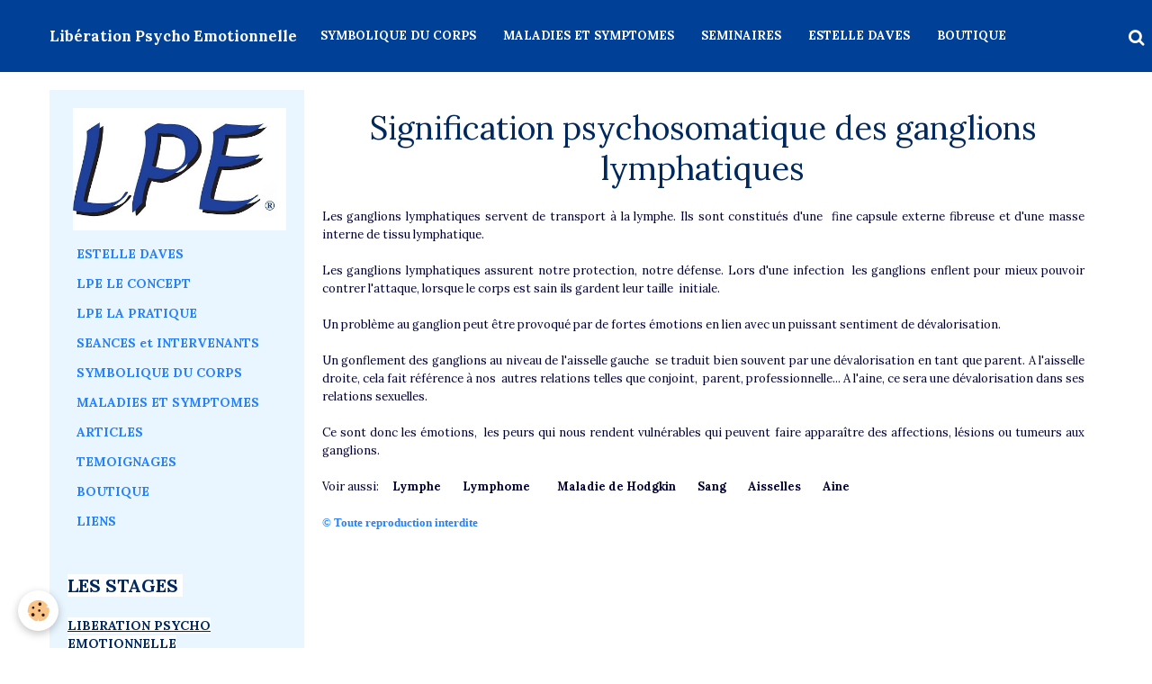

--- FILE ---
content_type: text/html; charset=UTF-8
request_url: https://www.estelledaves.com/pages/symbolique-du-corps/g-1/ganglions-lyphatiques.html
body_size: 27917
content:
<!DOCTYPE html>
<html lang="fr">
    <head>
        <title>Lymphome : symbolique, causes psychosomatiques et émotionnelles</title>
        <!-- smart / marina -->
<meta http-equiv="Content-Type" content="text/html; charset=utf-8">
<!--[if IE]>
<meta http-equiv="X-UA-Compatible" content="IE=edge">
<![endif]-->
<meta name="viewport" content="width=device-width, initial-scale=1, maximum-scale=1.0, user-scalable=no">
<meta name="msapplication-tap-highlight" content="no">
  <meta property="og:title" content="Lymphome : symbolique, causes psychosomatiques et émotionnelles"/>
  <meta property="og:url" content="https://www.estelledaves.com/pages/symbolique-du-corps/g-1/ganglions-lyphatiques.html"/>
  <meta property="og:type" content="website"/>
  <meta name="description" content="Symbolique du corps et méssage du symptome" />
  <meta property="og:description" content="Symbolique du corps et méssage du symptome"/>
  <link rel="canonical" href="https://www.estelledaves.com/pages/symbolique-du-corps/g-1/ganglions-lyphatiques.html">
<meta name="google-site-verification" content="Z4qJ_6TF4JZDe2n5j1aXgldc44CeL_wSBEtSwLITlHw">
<meta name="generator" content="e-monsite (e-monsite.com)">

<link rel="icon" href="https://www.estelledaves.com/medias/site/favicon/favicon.jpg">

<link rel="apple-touch-icon" sizes="114x114" href="https://www.estelledaves.com/medias/site/mobilefavicon/logocolor.jpg?fx=c_114_114" />
<link rel="apple-touch-icon" sizes="72x72" href="https://www.estelledaves.com/medias/site/mobilefavicon/logocolor.jpg?fx=c_72_72" />
<link rel="apple-touch-icon" href="https://www.estelledaves.com/medias/site/mobilefavicon/logocolor.jpg?fx=c_57_57" />
<link rel="apple-touch-icon-precomposed" href="https://www.estelledaves.com/medias/site/mobilefavicon/logocolor.jpg?fx=c_57_57" />



<link rel="shortcut icon" href="https://www.estelledaves.com/medias/files/12945244151.ico" />
<meta name="google-site-verification" content="Qj2tpjejbi1nauajhDdiPAEpk6k_chLAkd2Gw8s_Vs0" />

        <meta name="theme-color" content="#004097">
        <meta name="msapplication-navbutton-color" content="#004097">
        <meta name="apple-mobile-web-app-capable" content="yes">
        <meta name="apple-mobile-web-app-status-bar-style" content="black-translucent">

                
                                    
                
                 
                                                            
            <link href="https://fonts.googleapis.com/css?family=Lora:300,400,700&display=swap" rel="stylesheet">
        
        <link href="https://maxcdn.bootstrapcdn.com/font-awesome/4.7.0/css/font-awesome.min.css" rel="stylesheet">

        <link href="//www.estelledaves.com/themes/combined.css?v=6_1646067808_581" rel="stylesheet">

        <!-- EMS FRAMEWORK -->
        <script src="//www.estelledaves.com/medias/static/themes/ems_framework/js/jquery.min.js"></script>
        <!-- HTML5 shim and Respond.js for IE8 support of HTML5 elements and media queries -->
        <!--[if lt IE 9]>
        <script src="//www.estelledaves.com/medias/static/themes/ems_framework/js/html5shiv.min.js"></script>
        <script src="//www.estelledaves.com/medias/static/themes/ems_framework/js/respond.min.js"></script>
        <![endif]-->
        <script src="//www.estelledaves.com/medias/static/themes/ems_framework/js/ems-framework.min.js?v=2069"></script>
        <script src="https://www.estelledaves.com/themes/content.js?v=6_1646067808_581&lang=fr"></script>

            <script src="//www.estelledaves.com/medias/static/js/rgpd-cookies/jquery.rgpd-cookies.js?v=2069"></script>
    <script>
                                    $(document).ready(function() {
            $.RGPDCookies({
                theme: 'ems_framework',
                site: 'www.estelledaves.com',
                privacy_policy_link: '/about/privacypolicy/',
                cookies: [{"id":null,"favicon_url":"https:\/\/ssl.gstatic.com\/analytics\/20210414-01\/app\/static\/analytics_standard_icon.png","enabled":true,"model":"google_analytics","title":"Google Analytics","short_description":"Permet d'analyser les statistiques de consultation de notre site","long_description":"Indispensable pour piloter notre site internet, il permet de mesurer des indicateurs comme l\u2019affluence, les produits les plus consult\u00e9s, ou encore la r\u00e9partition g\u00e9ographique des visiteurs.","privacy_policy_url":"https:\/\/support.google.com\/analytics\/answer\/6004245?hl=fr","slug":"google-analytics"},{"id":null,"favicon_url":"","enabled":true,"model":"addthis","title":"AddThis","short_description":"Partage social","long_description":"Nous utilisons cet outil afin de vous proposer des liens de partage vers des plateformes tiers comme Twitter, Facebook, etc.","privacy_policy_url":"https:\/\/www.oracle.com\/legal\/privacy\/addthis-privacy-policy.html","slug":"addthis"}],
                modal_title: 'Gestion\u0020des\u0020cookies',
                modal_description: 'd\u00E9pose\u0020des\u0020cookies\u0020pour\u0020am\u00E9liorer\u0020votre\u0020exp\u00E9rience\u0020de\u0020navigation,\nmesurer\u0020l\u0027audience\u0020du\u0020site\u0020internet,\u0020afficher\u0020des\u0020publicit\u00E9s\u0020personnalis\u00E9es,\nr\u00E9aliser\u0020des\u0020campagnes\u0020cibl\u00E9es\u0020et\u0020personnaliser\u0020l\u0027interface\u0020du\u0020site.',
                privacy_policy_label: 'Consulter\u0020la\u0020politique\u0020de\u0020confidentialit\u00E9',
                check_all_label: 'Tout\u0020cocher',
                refuse_button: 'Refuser',
                settings_button: 'Param\u00E9trer',
                accept_button: 'Accepter',
                callback: function() {
                    // website google analytics case (with gtag), consent "on the fly"
                    if ('gtag' in window && typeof window.gtag === 'function') {
                        if (window.jsCookie.get('rgpd-cookie-google-analytics') === undefined
                            || window.jsCookie.get('rgpd-cookie-google-analytics') === '0') {
                            gtag('consent', 'update', {
                                'ad_storage': 'denied',
                                'analytics_storage': 'denied'
                            });
                        } else {
                            gtag('consent', 'update', {
                                'ad_storage': 'granted',
                                'analytics_storage': 'granted'
                            });
                        }
                    }
                }
            });
        });
    </script>

        <script async src="https://www.googletagmanager.com/gtag/js?id=G-4VN4372P6E"></script>
<script>
    window.dataLayer = window.dataLayer || [];
    function gtag(){dataLayer.push(arguments);}
    
    gtag('consent', 'default', {
        'ad_storage': 'denied',
        'analytics_storage': 'denied'
    });
    
    gtag('js', new Date());
    gtag('config', 'G-4VN4372P6E');
</script>

        
    <!-- Global site tag (gtag.js) -->
        <script async src="https://www.googletagmanager.com/gtag/js?id=UA-8027339-2"></script>
        <script>
        window.dataLayer = window.dataLayer || [];
        function gtag(){dataLayer.push(arguments);}

gtag('consent', 'default', {
            'ad_storage': 'denied',
            'analytics_storage': 'denied'
        });
        gtag('set', 'allow_ad_personalization_signals', false);
                gtag('js', new Date());
        gtag('config', 'UA-8027339-2');
    </script>
        <script type="application/ld+json">
    {
        "@context" : "https://schema.org/",
        "@type" : "WebSite",
        "name" : "Libération Psycho Emotionnelle",
        "url" : "https://www.estelledaves.com/"
    }
</script>
            </head>
    <body id="pages_run_symbolique-du-corps_g-1_ganglions-lyphatiques" class="default menu-fixed">
        

        
        <!-- NAV -->
        <nav class="navbar navbar-top navbar-fixed-top">
            <div class="container">
                <div class="navbar-header">
                                        <button data-toggle="collapse" data-target="#navbar" data-orientation="horizontal" class="btn btn-link navbar-toggle">
                		<i class="fa fa-bars"></i>
					</button>
                                                            <a class="brand" href="https://www.estelledaves.com/">
                                                                        <span>Libération Psycho Emotionnelle</span>
                                            </a>
                                    </div>
                                <div id="navbar" class="collapse">
                        <ul class="nav navbar-nav">
                    <li>
                <a href="https://www.estelledaves.com/pages/symbolique-du-corps/">
                                        SYMBOLIQUE DU CORPS
                </a>
                            </li>
                    <li>
                <a href="https://www.estelledaves.com/pages/maladies-et-symptomes/">
                                         MALADIES ET SYMPTOMES
                </a>
                            </li>
                    <li>
                <a href="https://www.estelledaves.com/agenda/seminaires/">
                                        SEMINAIRES
                </a>
                            </li>
                    <li>
                <a href="https://www.estelledaves.com/pages/estelle-daves/">
                                        ESTELLE DAVES
                </a>
                            </li>
                    <li>
                <a href="https://www.estelledaves.com/pages/boutique/">
                                        BOUTIQUE
                </a>
                            </li>
            </ul>

                </div>
                
                                <div class="navbar-buttons">
                                                            <div class="navbar-search">
                        <a class="btn btn-primary" href="javascript:void(0)">
                            <i class="fa fa-search fa-lg"></i>
                        </a>
                        <form method="get" action="https://www.estelledaves.com/search/site/" class="hide">
                            <div class="input-group">
                            	<div class="input-group-addon">
                    				<i class="fa fa-search"></i>
                    			</div>
                                <input type="text" name="q" value="" placeholder="Votre recherche" pattern=".{3,}" required title="Seuls les mots de plus de deux caractères sont pris en compte lors de la recherche.">
                        		<div class="input-group-btn">
                    				<button type="submit" class="btn btn-primary">OK</button>
                    			</div>
                            </div>
                        </form>
                    </div>
                                                        </div>
                            </div>
        </nav>
        
        <!-- WRAPPER -->
                                                                <div id="wrapper" class="container">
            <!-- MAIN -->
            <div id="main">
                                
                                                                    
                                <div class="view view-pages" id="view-page"  data-id-page="4f7eadcc34764e9b02b42c3d" >
            <h1 class="view-title">Signification psychosomatique des ganglions lymphatiques</h1>
        
            <div id="rows-602c928a0e695c4ab80d2c8f" class="rows" data-total-pages="1" data-current-page="1">
                                                            
                
                        
                        
                                
                                <div class="row-container rd-1 page_1">
            	<div class="row-content">
        			                        			    <div class="row" data-role="line">

                    
                                                
                                                                        
                                                
                                                
						                                                                                    
                                        				<div data-role="cell" class="column" style="width:100%">
            					<div id="cell-57b6ed648697566f81d5c728" class="column-content">            							<p style="text-align: justify;"><span><span style="font-size: small; color: #000033;">Les ganglions lymphatiques servent de transport &agrave;&nbsp;la lymphe. Ils sont constitu&eacute;s d&#39;une &nbsp;fine capsule externe fibreuse et d&#39;une masse interne de tissu lymphatique.</span><o:p></o:p></span></p>

<p style="text-align: justify;"><span style="font-size: small; color: #000033;">Les ganglions lymphatiques assurent notre protection, notre d&eacute;fense. Lors d&#39;une infection &nbsp;les ganglions enflent pour mieux pouvoir contrer l&#39;attaque, lorsque le corps est sain ils gardent leur taille &nbsp;initiale.<o:p></o:p></span></p>

<p style="text-align: justify;"><span style="font-size: small; color: #000033;">Un probl&egrave;me au ganglion peut &ecirc;tre provoqu&eacute; par de fortes &eacute;motions en lien avec un puissant sentiment de d&eacute;valorisation.<o:p></o:p></span></p>

<p style="text-align: justify;"><span style="font-size: small; color: #000033;">Un gonflement des ganglions au niveau de l&#39;aisselle gauche&nbsp; se traduit bien souvent par une d&eacute;valorisation en tant que parent. A l&#39;aisselle droite, cela fait r&eacute;f&eacute;rence &agrave; nos &nbsp;autres relations telles que conjoint, &nbsp;parent, professionnelle... A l&#39;aine, ce sera une d&eacute;valorisation dans ses relations sexuelles.<o:p></o:p></span></p>

<p style="text-align: justify;"><span style="font-size: small; color: #000033;">Ce sont donc les &eacute;motions,&nbsp; les peurs qui nous rendent vuln&eacute;rables&nbsp;qui peuvent faire appara&icirc;tre des affections, l&eacute;sions ou tumeurs aux ganglions.<o:p></o:p></span></p>

<p><span style="font-size: small; color: #000033;">Voir aussi:&nbsp;&nbsp;&nbsp;&nbsp; <a href="https://www.estelledaves.com/pages/symbolique-du-corps/l/lymphe.html"><span style="color: #000033;">Lymphe</span></a> &nbsp; &nbsp; &nbsp; &nbsp;<a href="https://www.estelledaves.com/pages/maladies-et-symptomes/l/lymphome.html"><span style="color: #000033;">Lymphome</span></a>&nbsp;&nbsp;&nbsp;&nbsp;&nbsp;&nbsp;&nbsp;&nbsp;&nbsp;&nbsp;<a href="https://www.estelledaves.com/pages/maladies-et-symptomes/m/maladie-de-hodgkin.html"><span style="color: #000033;">Maladie de Hodgkin</span></a> &nbsp; &nbsp; &nbsp; &nbsp;<a href="https://www.estelledaves.com/pages/symbolique-du-corps/s-1/sang.html"><span style="color: #000033;">Sang</span></a>&nbsp;&nbsp;&nbsp;&nbsp;&nbsp;&nbsp;&nbsp; <a href="https://www.estelledaves.com/pages/symbolique-du-corps/a-1/aisselles.html"><span style="color: #000033;">Aisselles</span></a>&nbsp;&nbsp;&nbsp;&nbsp;&nbsp;&nbsp;&nbsp; <a href="https://www.estelledaves.com/pages/symbolique-du-corps/a-1/aine.html"><span style="color: #000033;">Aine</span></a></span></p>

<p><a href="https://www.estelledaves.com/pages/content/copyright.html" style="font-family: verdana, geneva; font-size: small; line-height: 22.3999996185303px;">&copy; Toute reproduction interdite&nbsp;</a></p>
            						            					</div>
            				</div>
																		        			</div>
                            		</div>
                        	</div>
						</div>

    
    
    

            

    </div>

<script>
    emsChromeExtension.init('page', '4f7eadcc34764e9b02b42c3d', 'e-monsite.com');
</script>

            </div>
            <!-- //MAIN -->

                        <!-- SIDEBAR -->
            <div id="sidebar">
                <div id="sidebar-wrapper">
                    
                                                                                                                                                                                                        <div class="widget" data-id="widget_menu">
                                    
<div class="widget-title" data-content="img">
    
            <a href="https://www.estelledaves.com/pages/">
        <span>
            <img src="https://www.estelledaves.com/medias/images/lpe-registred-copie-copie.jpg" alt="LPE">
        </span>  

            </a>
        
</div>

                                                                        <div id="widget1" class="widget-content" data-role="widget-content">
                                            <ul class="nav nav-list">
                    <li>
                <a href="https://www.estelledaves.com/pages/estelle-daves/">
                                        ESTELLE DAVES
                </a>
                            </li>
                    <li>
                <a href="https://www.estelledaves.com/pages/lpe-concept.html">
                                        LPE LE CONCEPT
                </a>
                            </li>
                    <li>
                <a href="https://www.estelledaves.com/pages/liberation-emotionnelle.html">
                                        LPE LA PRATIQUE
                </a>
                            </li>
                    <li>
                <a href="https://www.estelledaves.com/pages/intervenants-lpe/">
                                        SEANCES et  INTERVENANTS
                </a>
                            </li>
                    <li>
                <a href="https://www.estelledaves.com/pages/symbolique-du-corps/">
                                        SYMBOLIQUE DU CORPS
                </a>
                            </li>
                    <li>
                <a href="https://www.estelledaves.com/pages/maladies-et-symptomes/">
                                        MALADIES ET SYMPTOMES
                </a>
                            </li>
                    <li>
                <a href="https://www.estelledaves.com/pages/articles/">
                                        ARTICLES
                </a>
                            </li>
                    <li>
                <a href="https://www.estelledaves.com/pages/temoignages/">
                                        TEMOIGNAGES
                </a>
                            </li>
                    <li>
                <a href="https://www.estelledaves.com/pages/boutique/">
                                        BOUTIQUE
                </a>
                            </li>
                    <li>
                <a href="https://www.estelledaves.com/pages/partenaires.html">
                                        LIENS
                </a>
                            </li>
            </ul>

                                    </div>
                                                                    </div>
                                                                                                                                                                                                                                                                                                                                                                <div class="widget" data-id="widget_visualtext">
                                                                                                            <div id="widget2" class="widget-content" data-role="widget-content">
                                        <p><span style="font-size:20px;"><strong><span style="background-color:#ffffff;">LES STAGES&nbsp;</span><span style="background-color:#f1c40f;"></span></strong></span><strong><span style="background-color:#ffffff;"><span style="font-size:9px;"></span></span></strong><br />
<br />
<u><strong><span style="background-color:#ffffff;">LIBERATION PSYCHO EMOTIONNELLE</span></strong></u><br />
<span style="color:#330099;"><strong>AVIGNON :</strong><br />
<a href="https://www.estelledaves.com/agenda/seminaires/avignon-liberation-psycho-emotionnelle-3.html">14 au 16 novembre 25</a><br />
<a href="https://www.estelledaves.com/agenda/seminaires/avignon-liberation-psycho-emotionnelle.html">9 au 11 janvier 26</a><br />
<a href="https://www.estelledaves.com/pages/content/stage/lpe-avignon-avril-2022-1758298148.html">20 au 22 f&eacute;vrier 26</a><br />
<em><strong>AIN :</strong></em><span style="color:#330099;"><span style="color:#330099;"></span></span></span><br />
<span style="color:#330099;"><span style="color:#330099;"><span style="color:#330099;"><strong><a href="https://www.estelledaves.com/agenda/seminaires/li-2-4-1.html">30&nbsp;janvier au 1 f&eacute;vrier 26</a><br />
<a href="https://www.estelledaves.com/agenda/seminaires/li-2-4-1-1.html">13 au 15 mars 26</a><br />
SUISSE&nbsp;:</strong></span></span></span><span style="color:#330099;"><span style="color:#330099;"><span style="color:#330099;"><br />
<strong><a href="https://www.estelledaves.com/agenda/seminaires/suisse-bex-liberation-psycho-emotionnelle-2-1.html">4 au 7 d&eacute;cembre 25</a></strong></span></span></span><a href="https://www.estelledaves.com/pages/content/stage/seminaire-lpe-avignon-septembre-2021-1748435123-1762784226.html"><span style="color:#330099;"><span style="color:#330099;"><span style="color:#330099;"><strong><br />
22 au 25 mai 26</strong></span></span></span></a><br />
<u><strong><span style="background-color:#ffffff;"><br />
LA LIBERTE D&#39;ETRE SOI M&Ecirc;ME</span></strong></u><br />
<strong><span style="background-color:#ffffff;"><a href="https://www.estelledaves.com/agenda/seminaires/la-liberte-d-etre-soi-meme.html"><i>AVIGNON 20 au 21 juin 2026</i></a><br />
<br />
<u>L&#39;ARGENT POUSSE DANS LES ARBRES</u>&nbsp;</span></strong><br />
<b><span style="background-color:#ffffff;"><a href="https://www.estelledaves.com/agenda/seminaires/s-ouvrir-a-l-abondance-et-se-detacher-de-la-peur-du-manque-d-argent-1-1-3.html">22-23-24 novembre&nbsp;25</a><br />
<br />
<u>INTENSIF LPE</u></span><br />
<em>VENDEE</em>&nbsp;</b><br />
<a href="https://www.estelledaves.com/agenda/seminaires/vendee-stage-intensif-lpe.html">du 1 au 6 mai 2026&nbsp;</a></p>

<div>
<div>&nbsp;</div>
</div>

<div>&nbsp;</div>

<div>&nbsp;</div>

<div>&nbsp;</div>

                                    </div>
                                                                    </div>
                                                                                                                                                                                                                                                                                                    <div class="widget" data-id="widget_fbpageplugin">
                                                                                                            <div id="widget3" class="widget-content" data-role="widget-content">
                                        <script>
$(window).on('load', function () {
    var iframeWidth = Math.round($('.fb-page').parent().width());
    $('.fb-page').attr('data-width', iframeWidth);
    
    window.fbAsyncInit = function() {
	  FB.init({
		xfbml      : true,
		version    : 'v2.4'
	  });
      FB.Event.subscribe("xfbml.render", function(){
        $(window).trigger('resize');
      });
	};

    (function(d, s, id) {
            	////init des var
    			var js, fjs = d.getElementsByTagName(s)[0];
    			
    			//si j'ai déjà le SDK dans la page, je reload juste le plugin
    			if (d.getElementById(id)){
    				return false;
    			}else{
    				js = d.createElement(s); js.id = id;
    				js.src = "//connect.facebook.net/fr_FR/sdk.js";
    				fjs.parentNode.insertBefore(js, fjs);
    			}
    }(document, 'script', 'facebook-jssdk'));
});
</script>
<div class="fb-page" data-href="https://www.facebook.com/LPEestelledaves/" data-height="500" data-hide_cover="false" data-show_facepile="true" data-show_posts="false" data-hide_cta="false" data-small_header="false" data-adapt_container_width="true"></div>
                                    </div>
                                                                    </div>
                                                                                                                                                    </div>
            </div>
            <!-- //SIDEBAR -->
                    </div>
        <!-- //WRAPPER -->

                <!-- FOOTER -->
        <footer id="footer">
            <div id="footer-wrapper">
                <div class="container">
                                        <!-- CUSTOMIZE AREA -->
                    <div id="bottom-site">
                                                    <div id="rows-6023ab252503911cfc04e8c1" class="rows" data-total-pages="1" data-current-page="1">
                                                            
                
                        
                        
                                
                                <div class="row-container rd-1 page_1">
            	<div class="row-content">
        			                        			    <div class="row" data-role="line">

                    
                                                
                                                                        
                                                
                                                
						                                                                                    
                                        				<div data-role="cell" class="column" style="width:100%">
            					<div id="cell-5e85fbf41f5a54fe4d859385" class="column-content">            							<p style="text-align: center;"><span style="color:#FFFFFF;"><span style="font-family: arial,helvetica,sans-serif; font-size: x-small;">Lib&eacute;ration Psycho Emotionnelle | Site officiel.&nbsp;&copy; Toute reproduction interdite</span></span></p>

            						            					</div>
            				</div>
																		        			</div>
                            		</div>
                        	</div>
						</div>

                                            </div>
                                                            <ul id="legal-mentions">
            <li><a href="https://www.estelledaves.com/about/legal/">Mentions légales</a></li>
        <li><a id="cookies" href="javascript:void(0)">Gestion des cookies</a></li>
    
    
    
    
    </ul>
                                                        </div>
            </div>
        </footer>
        <!-- //FOOTER -->
        
        
        <script src="//www.estelledaves.com/medias/static/themes/ems_framework/js/jquery.mobile.custom.min.js"></script>
        <script src="//www.estelledaves.com/medias/static/themes/ems_framework/js/jquery.zoom.min.js"></script>
        <script src="https://www.estelledaves.com/themes/custom.js?v=6_1646067808_581"></script>
                <!-- CUSTOMIZE JS -->
        <script>
        /* Ajout Support e-monsite */
// Fonction executée lors de l'utilisation du clic droit.
$(document).bind("contextmenu",function()
{
// Si vous voulez ajouter un message d'alerte
alert('Merci de respecter ce travail en ne copiant pas le contenu sans autorisation');
// On indique au navigateur de ne pas réagir en cas de clic droit.
return false;
});
$( document ).ready(function() {
$("p.table-flex-heading").each(function() {
var str = $(this).text();
str = str.replace("Produits", "Séances");
$(this).text(str);
});
});
        </script>
                    

 
    
						 	 




    </body>
</html>
